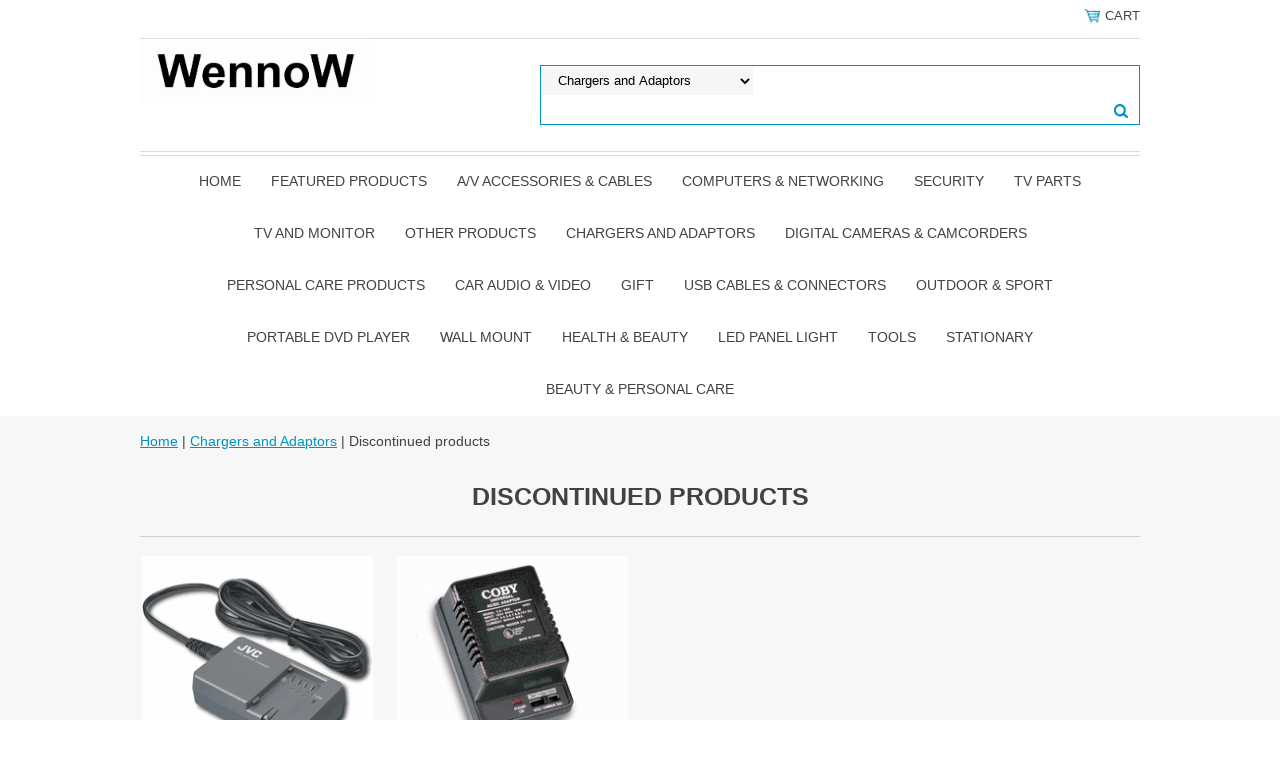

--- FILE ---
content_type: text/html
request_url: http://www.wennow.com/dipr2.html
body_size: 5352
content:
<!DOCTYPE html PUBLIC "-//W3C//DTD XHTML 1.0 Strict//EN" "http://www.w3.org/TR/xhtml1/DTD/xhtml1-strict.dtd"><html><head><meta name="viewport" content="width=device-width, initial-scale=1.0, minimum-scale=1.0, user-scalable=0" /><title>Discontinued products</title><link rel="stylesheet" type="text/css" href="https://sep.turbifycdn.com/ay/mobile/css/mmenu_2.css" /><link rel="stylesheet" type="text/css" href="css.css" /><style><!--@media screen and (max-width: 855px) { #topSearch {float:none;clear:both;width:100%;height:auto!important;}#topSearch select {width:100%}#topSearch #query {width:80%}#topSearch form {top:inherit;-webkit-transform:inherit;-ms-transform:inherit;transform:inherit}}--></style><link rel="stylesheet" type="text/css" href="category.css" /><link rel="stylesheet" type="text/css" href="css-edits.css" /><script type="text/javascript" src="https://ajax.googleapis.com/ajax/libs/jquery/1.11.2/jquery.min.js"></script></head><body><div><header><div class="inner"><div class="cartBar"><a href="https://order.store.turbify.net/yhst-89904681687595/cgi-bin/wg-order?yhst-89904681687595" class="cartLink"><img style="max-width:17.5px;max-height:17.5px" src="https://s.turbifycdn.com/aah/yhst-89904681687595/img-60894.png" align="absmiddle"> </img><span>Cart</span></a></div><div id="superbarContainer"> <div id="ys_superbar">
	   <div id="ys_cpers">
		<div id="yscp_welcome_msg"></div>
		<div id="yscp_signin_link"></div>
		<div id="yscp_myaccount_link"></div>
		<div id="yscp_signout_link"></div>
	   </div>
	   <div id="yfc_mini"></div>
	   <div class="ys_clear"></div>
	</div>
      </div><div id="logo-search"><div class="oneMobRow"><a id="hamburger" href="#mmenu"><img style="max-width:25;max-height:30" alt="Menu" src="https://s.turbifycdn.com/aah/yhst-89904681687595/img-60895.png" align="absmiddle"> </img></a><span id="logo"><a href="index.html" title="wennow.com"><img style="max-width:235px;max-height:112px" alt="wennow.com" src="https://s.turbifycdn.com/aah/yhst-89904681687595/img-60896.png" align="absmiddle"> </img></a></span></div><div id="topSearch"><form id="searcharea" name="searcharea" action="nsearch.html" method="GET"><fieldset><select name="section"><option value="">All Categories</option><option value="partable-dvd-player">Portable DVD Player </option><option value="tv-parts">TV Parts </option><option value="tv-products">TV and Monitor </option><option value="other-products">Other Products </option><option value="charger-and-adaptor" selected="selected" >Chargers and Adaptors </option><option value="cables">A/V Accessories & Cables  </option><option value="digital-camera">Digital Cameras & Camcorders </option><option value="pecapr">Personal Care Products </option><option value="caraudiovideo">Car Audio & Video </option><option value="wall-mount">Wall Mount </option><option value="security">Security </option><option value="computers-amp-networking">Computers &amp; Networking </option><option value="gift">gift </option><option value="usb-cables-amp-connectors">USB Cables &amp; Connectors </option></select><label for="query" class="labelfield"><input type="text" id="query" name="query" placeholder="" ></label><label for="searchsubmit" class="buttonlabel"><input type="submit" id="searchsubmit" class="ys_primary" value="Search" name="searchsubmit"><input type="hidden" value="yhst-89904681687595" name="vwcatalog"></label></fieldset></form>   <script type="text/javascript"> 
                    var isSafari = !!navigator.userAgent.match(/Version\/[\d\.]+.*Safari/); 
                    var isIOS = !!navigator.platform && /iPad|iPhone|iPod/.test(navigator.platform); 
                    if (isSafari && isIOS) { 
                        document.forms["searcharea"].onsubmit = function (searchAreaForm) { 
                            var elementsList = this.elements, queryString = '', url = '', action = this.action; 
                            for(var i = 0; i < elementsList.length; i++) { 
                                if (elementsList[i].name) { 
                                    if (queryString) { 
                                        queryString = queryString + "&" +  elementsList[i].name + "=" + encodeURIComponent(elementsList[i].value); 
                                    } else { 
                                        queryString = elementsList[i].name + "=" + encodeURIComponent(elementsList[i].value); 
                                    } 
                                } 
                            } 
                            if (action.indexOf("?") == -1) { 
                                action = action + "?"; 
                            } 
                            url = action + queryString; 
                            window.location.href = url; 
                            return false; 
                        } 
                    } 
                </script> 
        </div><br clear="all" /></div><nav id="mmenu"><ul id="topNav"><li class="mainNav"><a href="index.html" class="top">Home</a></li><li class="mainNav"><a href="http://www.wennow.com/" class="top">Featured Products</a></li><li class="mainNav"><a href="cables.html" class="top">A/V Accessories & Cables </a><ul class="sub"><li><a href="usb-products.html">USB Products</a></li><li><a href="audio-cables--rca--3535.html">Audio Cables - RCA / 3.5mm</a></li><li><a href="hdmi.html">HDMI</a></li><li><a href="15ft-coaxial-audio-for-spdif-digital-coax-subwoof15.html">15ft Coaxial Audio for S/PDIF</a></li><li><a href="10ft-coaxial-audio-for-spdif-digital-coax-subwoof10.html">10ft Coaxial Audio for S/PDIF</a></li><li><a href="3ft-coaxial-audio-for-spdif-digital-coax-subwoofe3.html">3ft Coaxial Audio for S/PDIF</a></li><li><a href="25ft-coaxial-audio-for-spdif-digital-coax-subwoof25.html">25ft Coaxial Audio for S/PDIF</a></li></ul></li><li class="mainNav"><a href="computers-amp-networking.html" class="top">Computers &amp; Networking</a></li><li class="mainNav"><a href="security.html" class="top">Security</a><ul class="sub"><li><a href="accessories.html">Accessories</a></li><li><a href="alarm-systems.html">Alarm Systems</a></li><li><a href="cameras.html">Cameras</a></li><li><a href="zmodo.html">Zmodo</a></li></ul></li><li class="mainNav"><a href="tv-parts.html" class="top">TV Parts</a><ul class="sub"><li><a href="paforpathplt.html">Parts for PANASONIC TH-50PZ85U Plasma TV</a></li><li><a href="parts-for-sharp-aquos-lc464665.html">Parts for SHARP AQUOS LC46D65U</a></li><li><a href="paforlg3737.html">Parts for LG 37" 37LG50</a></li><li><a href="pafor37saln.html">Parts for 37" Samsung LN37A450 </a></li><li><a href="hannspreet371.html">Parts for Hannspree T371</a></li><li><a href="paforto42.html">Parts for Toshiba 42RV535U</a></li><li><a href="pafor37shlc.html">Parts for 37" SHARP LC-37GP1U  </a></li><li><a href="dipr4.html">Discontinued products</a></li></ul></li><li class="mainNav"><a href="tv-products.html" class="top">TV and Monitor</a><ul class="sub"><li><a href="tv-dvd-amp-vcr-remotes.html">TV-DVD-VCR-Remotes </a></li><li><a href="dipr5.html">Discontinued products</a></li><li><a href="audiovox-portable-dvd-player.html">Audiovox Portable DVD Player</a></li><li><a href="nextar-portable-dvd-player.html">Nextar Portable DVD Player</a></li><li><a href="maxx-portable-dvd-plyaer.html">Maxx Portable DVD Plyaer</a></li></ul></li><li class="mainNav"><a href="other-products.html" class="top">Other Products</a><ul class="sub"><li><a href="repr.html">Discontinued products</a></li></ul></li><li class="mainNav"><a href="charger-and-adaptor.html" class="top">Chargers and Adaptors</a><ul class="sub"><li><a href="dipr2.html">Discontinued products</a></li></ul></li><li class="mainNav"><a href="digital-camera.html" class="top">Digital Cameras & Camcorders</a><ul class="sub"><li><a href="discontinued-products.html">Discontinued products</a></li></ul></li><li class="mainNav"><a href="pecapr.html" class="top">Personal Care Products</a></li><li class="mainNav"><a href="caraudiovideo.html" class="top">Car Audio & Video</a></li><li class="mainNav"><a href="gift.html" class="top">gift</a></li><li class="mainNav"><a href="usb-cables-amp-connectors.html" class="top">USB Cables &amp; Connectors</a></li><li class="mainNav"><a href="outdoor-amp-sport.html" class="top">Outdoor &amp; Sport</a><ul class="sub"><li><a href="bicyle.html">Bicycle</a></li></ul></li><li class="mainNav"><a href="partable-dvd-player.html" class="top">Portable DVD Player</a><ul class="sub"><li><a href="dipr1.html">Discontinued products</a></li><li><a href="trutech-portable-dvd-player.html">Trutech Portable DVD Player</a></li><li><a href="magnavox-portable-dvd-player.html">Magnavox Portable DVD Player</a></li><li><a href="sylvania-portable-dvd-player.html">Sylvania Portable DVD Player</a></li><li><a href="durabrand-portable-dvd-player.html">Durabrand Portable DVD Player</a></li><li><a href="mustek-portable-dvd-player.html">Mustek Portable DVD Player</a></li><li><a href="panasonic-portable-dvd-player.html">Panasonic Portable DVD Player</a></li><li><a href="audiovox-portable-dvd-player1.html">Audiovox Portable DVD Player</a></li><li><a href="venturer-portable-dvd-player.html">Venturer Portable DVD Player</a></li><li><a href="coby-portable-dvd-player.html">Coby Portable DVD Player</a></li><li><a href="sony-portable-dvd-plyaer.html">Sony Portable DVD Plyaer</a></li><li><a href="maxx-portable-dvd-player.html">Maxx Portable DVD Player</a></li><li><a href="memorex-portable-dvd-player.html">Memorex Portable DVD Player</a></li><li><a href="rjtech-portable-dvd-player.html">RjTECH Portable DVD Player</a></li><li><a href="philips-portable-dvd-player.html">Philips Portable DVD Player</a></li></ul></li><li class="mainNav"><a href="wall-mount.html" class="top">Wall Mount</a></li><li class="mainNav"><a href="health-amp-beauty.html" class="top">Health &amp; Beauty</a><ul class="sub"><li><a href="vitamins-herbals-amp-dietary-supplements.html">Vitamins</a></li></ul></li><li class="mainNav"><a href="led-panel-light.html" class="top">LED Panel Light</a></li><li class="mainNav"><a href="tools.html" class="top">Tools</a></li><li class="mainNav"><a href="stationary.html" class="top">Stationary</a><ul class="sub"><li><a href="pen-amp-pencil.html">Pen &amp; Pencil</a></li><li><a href="sketches-book.html">Sketches Book</a></li><li><a href="school-supplies.html">School Supplies</a></li><li><a href="officesupplies.html">Office And Business supplies</a></li></ul></li><li class="mainNav"><a href="beauty-amp-personal-care.html" class="top">Beauty &amp; Personal Care</a></li></ul></nav></div></header><main><div class="inner"><div class="breadcrumbs"><div><a href="index.html">Home</a> | <a href="charger-and-adaptor.html">Chargers and Adaptors</a> | Discontinued products</div></div><div class="section-wrap"><div class="ys_promocategory" id="ys_promocategory" catid="dipr2" categoryflag="1"></div><div class="fsection-name"><h1>Discontinued products</h1></div><div class="fcontainer"><div class="frow"><div class="fcol c3"><div class="finner"><a href="jvc--lithiumion-data-battery-charger-model-aavf8us--sku88292.html"><img src="https://s.turbifycdn.com/aah/yhst-89904681687595/usb-products-1.png" width="236" height="236" border="0" hspace="0" vspace="0" alt="JVC - Lithium-Ion Data Battery Charger Model AAVF8US  " data-original="https://s.turbifycdn.com/aah/yhst-89904681687595/jvc-lithium-ion-data-battery-charger-model-aavf8us-18.png" class="fim" /></a><div class="name"><a href="jvc--lithiumion-data-battery-charger-model-aavf8us--sku88292.html" title="JVC - Lithium-Ion Data Battery Charger Model AAVF8US  ">JVC - Lithium-Ion Data Battery Charger Model AAVF8US  </a></div><div class="price-row">Regular price: <div class="strike-price">$76.99</div> Sale price: <div class="price">$26.99</div></div></div></div><div class="fcol c3"><div class="finner"><a href="coby-ca989.html"><img src="https://s.turbifycdn.com/aah/yhst-89904681687595/usb-products-1.png" width="236" height="236" border="0" hspace="0" vspace="0" alt="Coby CA-989 Universal Adapter" data-original="https://s.turbifycdn.com/aah/yhst-89904681687595/coby-ca-989-universal-adapter-14.png" class="fim" /></a><div class="name"><a href="coby-ca989.html" title="Coby CA-989 Universal Adapter">Coby CA-989 Universal Adapter</a></div><div class="price-row">Regular price: <div class="strike-price">$13.99</div> Sale price: <div class="price">$7.99</div></div></div></div></div></div></div></div></main><footer><div class="inner"><div class="finaltext">----------------------------------------------------------------------------------------------------------------------<br /><br /><br /><br /><br /><br />
<a href="http://click.linksynergy.com/fs-bin/click?id=MIo1hAD26kU&offerid=162163.10000230&type=4&subid=0"><IMG alt="ShopNBC" border="0" src="http://a1708.g.akamai.net/7/1708/110/AH084414455882/www.shopnbc.com/images/Affilate_Banners/082008_CC_Challenge/468x60.jpg"></a><IMG border="0" width="1" height="1" src="http://ad.linksynergy.com/fs-bin/show?id=MIo1hAD26kU&bids=162163.10000230&type=4&subid=0"><br /><br /><a href="http://click.linksynergy.com/fs-bin/click?id=MIo1hAD26kU&offerid=137819.10000143&subid=0&type=4"><IMG border="0"   alt="New and improved 468x60 creative" src="http://ad.linksynergy.com/fs-bin/show?id=MIo1hAD26kU&bids=137819.10000143&subid=0&type=4&gridnum=-1"></a></div><div class="footerBoxes"><div class="box col11"><h3>Contact Us</h3>PO Box 7228<br />Alhambra Ca 91802</div><div class="newsletter box col11"><form method="post" action="//yhst-89904681687595.stores.yahoo.net/cgi-bin/pro-forma"><input name="subject" type="hidden" value="Newsletter Signup" /><input name="continue-url" type="hidden" value="" /><input name="owner" type="hidden" value="Info@wennow.com" /><input name="newnames-to" type="hidden" value="yhst-89904681687595" /><h3>Let's Connect</h3><div class="prompt">Sign up for our Newsletter</div><input name="email" type="email" placeholder="email address" /><input type="submit" value="Sign Up" /><input type="hidden" name=".autodone" value="http://www.wennow.com/dipr2.html" /></form></div><br clear="all" /></div><div id="copyright">Copyright 2008 WennoW Electronic All Rights Reserved.</div></div></footer></div><div id="scrollToTop"><img src="https://s.turbifycdn.com/aah/yhst-89904681687595/a-v-accessories-cables-26.png" width="72" height="72" border="0" hspace="0" vspace="0" alt="Scroll to top" /></div><script type="text/javascript" id="yfc_loader" src="https://turbifycdn.com/store/migration/loader-min-1.0.34.js?q=yhst-89904681687595&ts=1740689885&p=1&h=order.store.turbify.net"></script><script type="text/javascript" src="https://sep.turbifycdn.com/ay/mobile/js/slick_2.js"></script><script type="text/javascript" src="https://sep.turbifycdn.com/ay/mobile/js/jquery.mmenu_1.min.js"></script><script type="text/javascript" src="https://sep.turbifycdn.com/ty/tm/js/jquery.elevateZoom-3.0.8.min.js"></script><script type="text/javascript" src="https://sep.turbifycdn.com/ty/tm/js/jquery.fancybox.pack.js"></script><script type="text/javascript" src="https://sep.turbifycdn.com/ty/tm/js/jquery.lazyload.min.js"></script><script type="text/javascript" src="https://sep.turbifycdn.com/ty/tm/js/scripts-bottom-fanal-4.js"></script><script type="text/javascript" src="https://sep.turbifycdn.com/ty/tm/js/scripts-bottom-append-fanal-4.js"></script></body>
<script type="text/javascript">
csell_env = 'ue1';
 var storeCheckoutDomain = 'order.store.turbify.net';
</script>

<script type="text/javascript">
  function toOSTN(node){
    if(node.hasAttributes()){
      for (const attr of node.attributes) {
        node.setAttribute(attr.name,attr.value.replace(/(us-dc1-order|us-dc2-order|order)\.(store|stores)\.([a-z0-9-]+)\.(net|com)/g, storeCheckoutDomain));
      }
    }
  };
  document.addEventListener('readystatechange', event => {
  if(typeof storeCheckoutDomain != 'undefined' && storeCheckoutDomain != "order.store.turbify.net"){
    if (event.target.readyState === "interactive") {
      fromOSYN = document.getElementsByTagName('form');
        for (let i = 0; i < fromOSYN.length; i++) {
          toOSTN(fromOSYN[i]);
        }
      }
    }
  });
</script>
<script type="text/javascript">
// Begin Store Generated Code
 </script> <script type="text/javascript" src="https://s.turbifycdn.com/lq/ult/ylc_1.9.js" ></script> <script type="text/javascript" src="https://s.turbifycdn.com/ae/lib/smbiz/store/csell/beacon-a9518fc6e4.js" >
</script>
<script type="text/javascript">
// Begin Store Generated Code
 csell_page_data = {}; csell_page_rec_data = []; ts='TOK_STORE_ID';
</script>
<script type="text/javascript">
// Begin Store Generated Code
function csell_GLOBAL_INIT_TAG() { var csell_token_map = {}; csell_token_map['TOK_SPACEID'] = '2022276099'; csell_token_map['TOK_URL'] = ''; csell_token_map['TOK_STORE_ID'] = 'yhst-89904681687595'; csell_token_map['TOK_ITEM_ID_LIST'] = 'dipr2'; csell_token_map['TOK_ORDER_HOST'] = 'order.store.turbify.net'; csell_token_map['TOK_BEACON_TYPE'] = 'prod'; csell_token_map['TOK_RAND_KEY'] = 't'; csell_token_map['TOK_IS_ORDERABLE'] = '2';  c = csell_page_data; var x = (typeof storeCheckoutDomain == 'string')?storeCheckoutDomain:'order.store.turbify.net'; var t = csell_token_map; c['s'] = t['TOK_SPACEID']; c['url'] = t['TOK_URL']; c['si'] = t[ts]; c['ii'] = t['TOK_ITEM_ID_LIST']; c['bt'] = t['TOK_BEACON_TYPE']; c['rnd'] = t['TOK_RAND_KEY']; c['io'] = t['TOK_IS_ORDERABLE']; YStore.addItemUrl = 'http%s://'+x+'/'+t[ts]+'/ymix/MetaController.html?eventName.addEvent&cartDS.shoppingcart_ROW0_m_orderItemVector_ROW0_m_itemId=%s&cartDS.shoppingcart_ROW0_m_orderItemVector_ROW0_m_quantity=1&ysco_key_cs_item=1&sectionId=ysco.cart&ysco_key_store_id='+t[ts]; } 
</script>
<script type="text/javascript">
// Begin Store Generated Code
function csell_REC_VIEW_TAG() {  var env = (typeof csell_env == 'string')?csell_env:'prod'; var p = csell_page_data; var a = '/sid='+p['si']+'/io='+p['io']+'/ii='+p['ii']+'/bt='+p['bt']+'-view'+'/en='+env; var r=Math.random(); YStore.CrossSellBeacon.renderBeaconWithRecData(p['url']+'/p/s='+p['s']+'/'+p['rnd']+'='+r+a); } 
</script>
<script type="text/javascript">
// Begin Store Generated Code
var csell_token_map = {}; csell_token_map['TOK_PAGE'] = 'p'; csell_token_map['TOK_CURR_SYM'] = '$'; csell_token_map['TOK_WS_URL'] = 'https://yhst-89904681687595.csell.store.turbify.net/cs/recommend?itemids=dipr2&location=p'; csell_token_map['TOK_SHOW_CS_RECS'] = 'true';  var t = csell_token_map; csell_GLOBAL_INIT_TAG(); YStore.page = t['TOK_PAGE']; YStore.currencySymbol = t['TOK_CURR_SYM']; YStore.crossSellUrl = t['TOK_WS_URL']; YStore.showCSRecs = t['TOK_SHOW_CS_RECS']; </script> <script type="text/javascript" src="https://s.turbifycdn.com/ae/store/secure/recs-1.3.2.2.js" ></script> <script type="text/javascript" >
</script>
</html>
<!-- html111.prod.store.e1b.lumsb.com Fri Nov  7 05:02:01 PST 2025 -->


--- FILE ---
content_type: text/css
request_url: http://www.wennow.com/category.css
body_size: 885
content:
.section-wrap {padding-bottom: 30px;}
.section-wrap img{ max-width:100%; height:auto;}
.fcontainer{ max-width:1000px; margin:0 auto; width:100%;}
.fsection-caption{ padding:35px 0;}
.fsection-name {text-align: center; border-bottom: 1px solid #cdcfcf; margin-bottom: 7px;}
.fsection-image{ margin-bottom:20px;}
    .fsection-name h1{ color: #424242; font-size: 25px; text-transform: uppercase; margin:30px 0 25px 0;}
    .frow{ margin-left:-1%; margin-right:-1%; clear: both;}
    .frow:after,
    .frow:before,
    .fcontainer:after,
    .fcontainer:before{
        display: table;
        clear: both;
        content: " ";
    }
        .fcol{width:23%; margin:1%; float: left; position: relative; min-height: 333px; border-bottom:1px solid #0093bd; padding-bottom: 3px;}
        .frow *{box-sizing: border-box;}
        .finner{ color: Arial, Helvetica, sans-serif; font-size:15px; text-align: center;}
        .finner:hover, .finner a:hover{font-weight:700;}
            .finner a{ display: block; text-decoration: none; color: #424242;}
            .finner .name a{font-size:15px; margin:0 0 8px 0;overflow-wrap:break-word}
            .finner img.fim{ max-width:100%; height:auto;border: 2px solid transparent}
            .finner:hover img.fim{ border:2px solid #0093bd; -webkit-box-shadow: 0px 0px 9px 1px rgba(0,0,0,0.32); -moz-box-shadow: 0px 0px 9px 1px rgba(0,0,0,0.32); box-shadow: 0px 0px 9px 1px rgba(0,0,0,0.32);}
            .price-row > .strike-price,
            .price-row > .price{ display: inline;}
            .price-row > .price{ font-weight:700;}
            .price-row > .strike-price{font-style: italic; font-weight:400 !important; text-decoration: line-through; color: #7e7e7e; padding-right:10px;}
            .finner a.fshop-now{font-weight:400; padding: 0 1em; font-size:14px; border:1px solid #aaaaaa; display: inline-block; height:30px; text-align: center; margin-left:auto; margin-right:auto; line-height:26px; margin-top: 10px; text-transform: uppercase;}
            .finner:hover a.fshop-now{ color: #fff; background: #0093bd; border-color: #0093bd;}
@media screen and (max-width: 1035px){
    .section-wrap{padding:0 1%;}
}
@media screen and (max-width: 850px){
    .fcol{width:48%;}
    .fcol:nth-of-type(2n+1){ clear: left;}
}
@media screen and (max-width: 500px){
    .fcol{min-height:1%;}
}
@media screen and (max-width: 360px) {
    .fcol {width:100%}
}
